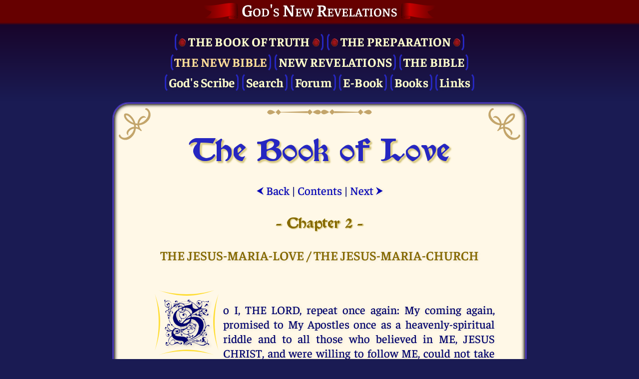

--- FILE ---
content_type: text/html; charset=UTF-8
request_url: https://www.new-revelation.net/new-bible/BL/the-jesus-maria-love-the-jesus-maria-church
body_size: 7652
content:
<!DOCTYPE html>
<html lang="en" class="newRevelation" itemscope itemtype="https://schema.org/WebPage">
<head>
	<meta http-equiv="Content-Language" content="en">
	<meta http-equiv="Content-Type" content="text/html; charset=UTF-8">
	<meta name="Robots" content="index,follow">
	<meta name="Description" content="So I, THE LORD, repeat once again: My coming again, promised to My Apostles once as a heavenly-spiritual riddle and to all those who believed in ME, JESUS CHRIST, and were willing to follow ME, could not take place in anyone else but only in MY PRIMORDIAL GROUND POLE OF ETERNAL LOVE!">
	<meta name="Keywords" content="anchor of salvation, angel, apocalypse, bible, bible online, bible study, book of love, eternal love, god, god the lord, golgotha, heaven, holy bible, holy scripture, holy spirit, hope, jakob lorber, jesus, jesus christ, light circle, new bible, new era, new jerusalem, new testament, new world, new world order, old testament, resurrection, revelation, spirit, swedenborg">
	<meta name="DC.Title" content="The Book of Love: THE JESUS-MARIA-LOVE / THE JESUS-MARIA-CHURCH // God's New Revelations">
	<meta name="DC.Description" content="So I, THE LORD, repeat once again: My coming again, promised to My Apostles once as a heavenly-spiritual riddle and to all those who believed in ME, JESUS CHRIST, and were willing to follow ME, could not take place in anyone else but only in MY PRIMORDIAL GROUND POLE OF ETERNAL LOVE!">
	<meta name="DC.Type" content="Text">
	<meta name="DC.Format" content="text/html">
	<meta name="DC.Language" content="en">
	<meta name="viewport" content="width=device-width, initial-scale=1">
	<meta name="color-scheme" content="dark light">

	<meta name="application-name" content="New Revelation"/>
	<meta property="og:locale" content="en_US" />
	<meta property="og:title" content="The Book of Love: THE JESUS-MARIA-LOVE / THE JESUS-MARIA-CHURCH"/>
	<meta property="og:description" content="So I, THE LORD, repeat once again: My coming again, promised to My Apostles once as a heavenly-spiritual riddle and to all those who believed in ME, JESUS CHRIST, and were willing to follow ME, could not take place in anyone else but only in MY PRIMORDIAL GROUND POLE OF ETERNAL LOVE!"/>
	<meta property="og:type" content="website"/>
	<meta property="og:url" content="/new-bible/BL/the-jesus-maria-love-the-jesus-maria-church"/>
	<meta property="og:site_name" content="God's New Revelations"/>
	<meta property="og:image" content="/img/brand/logo2023-512.png"/>
	<meta property="og:image:with" content="512"/>
	<meta property="og:image:height" content="512"/>

	<meta itemprop="name" content="The Book of Love: THE JESUS-MARIA-LOVE / THE JESUS-MARIA-CHURCH">
	<meta itemprop="description" content="So I, THE LORD, repeat once again: My coming again, promised to My Apostles once as a heavenly-spiritual riddle and to all those who believed in ME, JESUS CHRIST, and were willing to follow ME, could not take place in anyone else but only in MY PRIMORDIAL GROUND POLE OF ETERNAL LOVE!">
	<meta itemprop="datePublished" content="2023-12-24">
	<meta itemprop="dateModified" content="2024-11-22T21:31:21+00:00">

	<link rel="shortcut icon" href="/img/brand/favicon2023.ico"/>
	<link rel="icon" type="image/png" sizes="512x512" href="/img/brand/logo2023-512.png"/>
	<link rel="icon" type="image/png" sizes="256x256" href="/img/brand/logo2023-256.png"/>
	<link rel="icon" type="image/png" sizes="192x192" href="/img/brand/logo2023-192.png"/>
	<link rel="apple-touch-icon" sizes="512x512" href="/img/brand/logo2023-512.png"/>
	<link rel="apple-touch-icon" sizes="256x256" href="/img/brand/logo2023-256.png"/>
	<link rel="apple-touch-icon" sizes="192x192" href="/img/brand/logo2023-192.png"/>
	<link rel="apple-touch-icon-precomposed" sizes="512x512" href="/img/brand/logo2023-512.png"/>
	<link rel="apple-touch-icon-precomposed" sizes="256x256" href="/img/brand/logo2023-256.png"/>
	<link rel="apple-touch-icon-precomposed" sizes="192x192" href="/img/brand/logo2023-192.png"/>
			<link x-include rel="stylesheet" href="/css/fontawesome/css/all.min.css"/>
		<link x-include rel="stylesheet" href="/css/common.css?v1asjnpw"/>
		<link x-include rel="stylesheet" href="/css/default.css?v1asjnpw"/>
		<link x-include rel="stylesheet" href="/css/dark.css?v1asjnpw"/>
		<script x-include src="/js/jquery-3.7.1.slim.min.js"></script>
		<script x-include src="/js/popper.min.js"></script>
		<script x-include src="/js/crypt.js?7smen1"></script>
		<script x-include src="/js/main.js?7smen1"></script>
		<title>The Book of Love: THE JESUS-MARIA-LOVE / THE JESUS-MARIA-CHURCH // God's New Revelations</title>
</head>
<body id="body" class="flex-column" itemprop="mainContentOfPage" itemscope itemtype="https://schema.org/WebPageElement">
<header class="hide-print">
	<div class="header-title pb-2">
		<h2 class="text-center my-0 flex-row justify-center">
			<a href="/">God's New Revelations</a>
		</h2>
	</div>
	<nav class="hide-print">
		<div class="main-menu bold text-center">
			<a class="" href="/book-of-truth/">
	<div class="flex-row justify-center ws-wrap">
		<span style="padding-right: 5px"><img src="/img/book-of-truth/seal-50.png" style="height: 16px; opacity: .9"></span>
		<span class="upper_case bot-title">The Book of Truth</span>
		<span style="padding-left: 5px"><img src="/img/book-of-truth/seal-50.png" style="height: 16px; opacity: .9"></span>
	</div>
</a>
<a class="" href="/preparation/">
	<img src="/img/book-of-truth/seal-50.png" style="height: 16px; opacity: .9">
	<span class="upper_case">The Pre&shy;paration</span>
	<img src="/img/book-of-truth/seal-50.png" style="height: 16px; opacity: .9">
</a>
<br>
<a class="upper_case active" href="/new-bible">The New Bible</a>
<a class="upper_case" href="/revelation">New Revelations</a>
<a class="upper_case" href="/bible">The Bible</a>
<br>
<a class="" href="/gods-servants">God's Scribe</a>
<a class="" href="/search">Search</a>
<a class="" href="/forum">Forum</a>
<a class="" href="/ebook">E-Book</a>
<a class="" href="/book-editions">Books</a>
<a class="" href="/links">Links</a>
		</div>
	</nav>
</header>
<main class="flex-1 flex-row">
	<div class="top-border"></div>
	<div class="bottom-border"></div>
	<div class="content flex-1">

		<div class="content-corner top left hide-print"></div>
		<div class="content-corner top right flip-x hide-print"></div>
		<div class="content-corner bottom left flip-y hide-print"></div>
		<div class="content-corner bottom right flip-xy hide-print"></div>
		<div class="content-border top hide-print"></div>

		<div id="tooltip" class="tooltip hide-print">
			<div class="arrow" data-popper-arrow></div>
			<div id="tooltip-content" class="tooltip-content"></div>
		</div>

		<!-- BEGIN CONTENT -->

		<div itemprop="mainEntity" itemscope="" itemtype="https://schema.org/Thing">

<h1 class="page header home text-center mb-4 mx-3">
	The Book of Love</h1>


<div class="text-center mb-6">
			<a href="/new-bible/BL/i-and-my-heart-s-primordial-ground-pole-of-eternal-love"><span class="psm fs-70">⮜</span>&nbsp;Back</a>
		|
	<a href="/new-bible/BL/contents#the-jesus-maria-love-the-jesus-maria-church">Contents</a>
	|
			<a href="/new-bible/BL/my-grace">Next&nbsp;<span class="psm fs-70">⮞</span></a>
	</div>

<div id="nb-text-area">
		<h4 class="gold heading page ts-2 text-center mb-7 mx-3">- Chapter 2 -</h4>
	<h4 class="gold text-center mb-7 mx-3">THE JESUS-MARIA-LOVE / THE JESUS-MARIA-CHURCH</h4>

		
		
						<div class="flex-row text-justify mt-2" id="%3Cdiv+class%3D%22">
			<div class="fs-80 gold no-wrap text-num-col">
							</div>
			<div class="flex-1 ml-1 mr-3">
				<search-highlight><div class="initial nb"> So I, THE LORD, repeat once again: My coming again, promised to My Apostles once as a heavenly-spiritual riddle and to all those who believed in ME, JESUS CHRIST, and were willing to follow ME, could not take place in anyone else but only in MY PRIMORDIAL GROUND POLE OF ETERNAL LOVE! </div></search-highlight>
			</div>
		</div>

	
		
						<div class="flex-row text-justify mt-2" id="Whether+the+">
			<div class="fs-80 gold no-wrap text-num-col">
									56							</div>
			<div class="flex-1 ml-1 mr-3">
				<search-highlight>Whether the minds of the blind at that time were bothered by the fact that this PRIMORDIAL GROUND POLE OF THE MESSIAH was a simple underage girl named MARIA, who had not yet recognized a man's soul and yet gave birth to ME THE LORD, or whether today MY HEART'S PRIMORDIAL GROUND POLE OF ETERNAL LOVE is a mother like all other earthly mothers and yet MY MOTHER OF BODY MARIA of old and now your all MOTHER OF SALVATION, which the blind people of this time can poke at as often as they want, that does not change the HOLY TRUTH that I THE LORD could never ever come again in this time other than only through this MY HEART'S PRIMORDIAL GROUND POLE OF ETERNAL LOVE!</search-highlight>
			</div>
		</div>

	
		
						<div class="flex-row text-justify mt-2" id="It+is+not+th">
			<div class="fs-80 gold no-wrap text-num-col">
									57							</div>
			<div class="flex-1 ml-1 mr-3">
				<search-highlight>It is not the blindness of human souls that redeems everything to the generative ascent, but the redeeming ardent love from MY HEART'S PRIMORDIAL GROUND POLE redeems the blind from all guilt and prepares the way for them into MY HEAVEN!</search-highlight>
			</div>
		</div>

	
		
						<div class="flex-row text-justify mt-2" id="And+so+I+rep">
			<div class="fs-80 gold no-wrap text-num-col">
									58							</div>
			<div class="flex-1 ml-1 mr-3">
				<search-highlight>And so I repeat for the third time: Through nothing else and through no one else could I THE LORD come again to this earth than in MY HEART'S PRIMORDIAL GROUND POLE OF ETERNAL LOVE according to the laws of MY HOLY WILL, not even through Him through Whom I THE LORD speak and write here: MY ROCK OF FAITH FROM ETERNITY TO ETERNITY! For this is the personification from the sphere of activity of MY SELF and therefore indestructible, but also never ending in the power and effect of MY HOLY WORD, which will never be overcome by the gates of hell and on which MY JESUS-MARIA-CHURCH will be built in the hearts of all human children and will outlast all earthly times, which is why it is THE ROCK OF THE LORD, THE THIRD OF MY HOLY TRINITY!</search-highlight>
			</div>
		</div>

	
		
						<div class="flex-row text-justify mt-2" id="His+obedienc">
			<div class="fs-80 gold no-wrap text-num-col">
									59							</div>
			<div class="flex-1 ml-1 mr-3">
				<search-highlight>His obedience of faith in the human garment of the fisherman Petrus made him hasten to ME and recognize ME as THE MESSIAH, when no one yet recognized ME as THE ONE WHO had come to redeem the human race. That is why I called him "Cephas, the rock". It was his obedience of faith that hastened to meet ME on the water in the belief that all things are possible through ME THE LORD - as you humans should all do in order to be able to accomplish all things that are righteous before MY HOLY ATTITUDE - and it is his obedience of faith in today's human garb, which prepares the way and the ground for ME IN MY HEART'S PRIMORDIAL GROUND POLE OF ETERNAL LOVE as the third effective factor of MY HOLY TRINITY, on which THE JESUS-MARIA-LOVE establishes THE NEW JERUSALEM and the true Millennial Kingdom, i.e. that KINGDOM OF LOVE. i.e. that KINGDOM OF LOVE in which the darkness of this earth will be redeemed and through which there will be LIGHT everywhere on earth!</search-highlight>
			</div>
		</div>

	
		
						<div class="flex-row text-justify mt-2" id="So+awaken+fr">
			<div class="fs-80 gold no-wrap text-num-col">
									60							</div>
			<div class="flex-1 ml-1 mr-3">
				<search-highlight>So awaken from your inertia of faith, human children of this earth, and become all true rocks of obedience of faith, say I THE LORD, so that no power can strengthen the darkness on earth through your mistakes and weaknesses, but THE POWER OF ETERNAL LOVE can envelop the earth and its entire human race in ITS HOLY LIGHT!</search-highlight>
			</div>
		</div>

	
		
						<div class="flex-row text-justify mt-2" id="You+humans+a">
			<div class="fs-80 gold no-wrap text-num-col">
									61							</div>
			<div class="flex-1 ml-1 mr-3">
				<search-highlight>You humans are not so lazy as to be obedient for the sake of your comfort; for you are diligently obedient to the laws of your world technology and follow the instructions and operating regulations of everything that your technology serves you for your comfort and for your joy and pleasure, without you realizing that even in these laws of your world technology only MY HOLY PERFECT SPIRIT AND WILL is at work!</search-highlight>
			</div>
		</div>

	
		
						<div class="flex-row text-justify mt-2" id="So+rise+up%2C+">
			<div class="fs-80 gold no-wrap text-num-col">
									62							</div>
			<div class="flex-1 ml-1 mr-3">
				<search-highlight>So rise up, you children of men, for the sake of your salvation and become obedient to the SPIRIT OF ETERNAL LOVE, WHO created everything and sustains everything and leads everything and everyone to ME on THE SUMMIT OF ALL SUMMITS, THE ETERNAL GOD, CREATOR AND FATHER OF ALL THINGS, HEAVEN AND EARTH!</search-highlight>
			</div>
		</div>

	
		
						<div class="flex-row text-justify mt-2" id="%3Cdiv%3E+And+so">
			<div class="fs-80 gold no-wrap text-num-col">
									63							</div>
			<div class="flex-1 ml-1 mr-3">
				<search-highlight><div> And so recognize that ETERNAL LOVE is not possible without THE LOVE OF ALL LOVE, THE OBEDIENCE, and that all creation of heaven and earth is causally rooted in the ETERNAL COMMANDMENT: <div class="my-3 big bold text-center"> OBEDIENCE <br> is <br> THE LOVE OF ALL LOVE <br> and this alone brings you into <br> My heavens </div> </div></search-highlight>
			</div>
		</div>

	
	<div id="footnotes" class="mt-5 mb-2 mx-3" data-footnote-class="fs-95 mt-2 ml-2 mr-3">
		<hr class="dotted strong mb-3" width="70%">
		<h4 class="gold text-center my-3">
			Footnotes		</h4>
	</div>
</div>

<script>
	$(function () {
		BibleRefLinker(document.getElementById('nb-text-area'), "WEBC", "en");
	})
</script>

<div class="text-center mt-5">
			<a href="/new-bible/BL/i-and-my-heart-s-primordial-ground-pole-of-eternal-love"><span class="psm fs-70">⮜</span>&nbsp;Back</a>
		|
	<a href="/new-bible/BL/contents#the-jesus-maria-love-the-jesus-maria-church">Contents</a>
	|
			<a href="/new-bible/BL/my-grace">Next&nbsp;<span class="psm fs-70">⮞</span></a>
	</div>

			</div>
			<!-- END CONTENT -->

			<div id="content-footer-top-arrow" class="content-footer-top-arrow hide-print">
				<i class="far fa-arrow-alt-circle-up"></i>
			</div>

			<script>
				document.getElementById('content-footer-top-arrow').addEventListener('click', () => {
					//scrollAnchorIntoView('#body');
					document.getElementById('body').scrollIntoView({behavior: "smooth"});
					//window.history.pushState(null, )
				});
			</script>

		</div>
	</main>

	<footer class="hide-print">

				<div class="footer-title flex-row justify-center mt-0">
			<div class="text-center flex-row justify-center">
				<div class="flex-5" id="footer-title">I Am Truth</div>
				<div class="flex-3 flex-row justify-center">
					<div class="dropup footer flex-row auto-width">
						<div>English</div>
						<div class="dropup-content">
																							<a href="/new-bible/BL/the-jesus-maria-love-the-jesus-maria-church?ln=de" class="">
									Deutsch								</a>
																							<a href="/new-bible/BL/the-jesus-maria-love-the-jesus-maria-church?ln=en" class="active">
									English								</a>
													</div>
					</div>
				</div>
			</div>
		</div>
	<!--
	<div class="smallest" align="center">&nbsp;</div>
	-->
	</footer>

			<script>
	const BibleNumNameMap = {"1":"Genesis","2":"Exodus","3":"Leviticus","4":"Numbers","5":"Deuteronomy","6":"Joshua","7":"Judges","8":"Ruth","9":"1 Samuel","10":"2 Samuel","11":"1 Kings","12":"2 Kings","13":"1 Chronicles","14":"2 Chronicles","15":"Ezra","16":"Nehemiah","17":"Esther","18":"Job","19":"Psalm","20":"Proverbs","21":"Ecclesiastes","22":"Song of Solomon","23":"Isaiah","24":"Jeremiah","25":"Lamentations","26":"Ezekiel","27":"Daniel","28":"Hosea","29":"Joel","30":"Amos","31":"Obadiah","32":"Jonah","33":"Micah","34":"Nahum","35":"Habakkuk","36":"Zephaniah","37":"Haggai","38":"Zechariah","39":"Malachi","67":"Judit","68":"Wisdom","69":"Tobit","70":"Sirach","71":"Baruch","72":"1 Maccabees","73":"2 Maccabees","74":"AddDaniel","75":"AddEsther","76":"Manasseh","77":"3 Maccabees","78":"4 Maccabees","80":"1 Esdras","81":"2 Esdras","85":"1 Enoch","89":"Psalm 151","40":"Matthew","41":"Mark","42":"Luke","43":"John","44":"Acts","45":"Romans","46":"1 Corinthians","47":"2 Corinthians","48":"Galatians","49":"Ephesians","50":"Philippians","51":"Colossians","52":"1 Thessalonians","53":"2 Thessalonians","54":"1 Timothy","55":"2 Timothy","56":"Titus","57":"Philemon","58":"Hebrews","59":"James","60":"1 Peter","61":"2 Peter","62":"1 John","63":"2 John","64":"3 John","65":"Jude","66":"Revelation"};
	const BibleNumAbbrMap = {"1":"Gen","2":"Exo","3":"Lev","4":"Num","5":"Deu","6":"Jos","7":"Judg","8":"Rut","9":"1 Sam","10":"2 Sam","11":"1 Ki","12":"2 Ki","13":"1 Chr","14":"2 Chr","15":"Ezr","16":"Neh","17":"Est","18":"Job","19":"Psa","20":"Pro","21":"Ecc","22":"Song","23":"Isa","24":"Jer","25":"Lam","26":"Eze","27":"Dan","28":"Hos","29":"Joe","30":"Amo","31":"Obd","32":"Jon","33":"Mic","34":"Nah","35":"Hab","36":"Zep","37":"Hag","38":"Zec","39":"Mal","67":"Jdt","68":"Wis","69":"Tob","70":"Sir","71":"Bar","72":"1 Mac","73":"2 Mac","74":"DanA","75":"EstA","76":"Man","77":"3 Mac","78":"4 Mac","80":"1 Esd","81":"2 Esd","40":"Mat","41":"Mar","42":"Luk","43":"Joh","44":"Act","45":"Rom","46":"1 Cor","47":"2 Cor","48":"Gal","49":"Eph","50":"Phili","51":"Col","52":"1 Thes","53":"2 Thes","54":"1 Tim","55":"2 Tim","56":"Tit","57":"Phile","58":"Heb","59":"Jam","60":"1 Pet","61":"2 Pet","62":"1 Joh","63":"2 Joh","64":"3 Joh","65":"Jude","66":"Rev"};
	let BibleNameMatchMap = {"Genesis":1,"Exodus":2,"Leviticus":3,"Numbers":4,"Deuteronomy":5,"Joshua":6,"Judges":7,"Ruth":8,"1 Samuel":9,"2 Samuel":10,"1 Kings":11,"2 Kings":12,"1 Chronicles":13,"2 Chronicles":14,"Ezra":15,"Nehemiah":16,"Esther":17,"Job":18,"Psalm":19,"Proverbs":20,"Ecclesiastes":21,"Song of Solomon":22,"Isaiah":23,"Jeremiah":24,"Lamentations":25,"Ezekiel":26,"Daniel":27,"Hosea":28,"Joel":29,"Amos":30,"Obadiah":31,"Jonah":32,"Micah":33,"Nahum":34,"Habakkuk":35,"Zephaniah":36,"Haggai":37,"Zechariah":38,"Malachi":39,"Judit":67,"Wisdom":68,"Tobit":69,"Sirach":70,"Baruch":71,"1 Maccabees":72,"2 Maccabees":73,"AddDaniel":74,"AddEsther":75,"Manasseh":76,"3 Maccabees":77,"4 Maccabees":78,"1 Esdras":80,"2 Esdras":81,"1 Enoch":85,"Psalm 151":89,"Matthew":40,"Mark":41,"Luke":42,"John":43,"Acts":44,"Romans":45,"1 Corinthians":46,"2 Corinthians":47,"Galatians":48,"Ephesians":49,"Philippians":50,"Colossians":51,"1 Thessalonians":52,"2 Thessalonians":53,"1 Timothy":54,"2 Timothy":55,"Titus":56,"Philemon":57,"Hebrews":58,"James":59,"1 Peter":60,"2 Peter":61,"1 John":62,"2 John":63,"3 John":64,"Jude":65,"Revelation":66};
	BibleNameMatchMap = {...BibleNameMatchMap, ...{"Genesis":1,"Exodus":2,"Levitikus":3,"Numeri":4,"Deuteronomium":5,"Ruth":8,"Psalm":19,"Psalms":19,"Psalter":19,"Sprichwörter":20,"Kohelet":21,"Koheleth":21,"Qoheleth":21,"Hoheslied":22,"Song":22,"Songs":22,"Canticle":22,"Canticles":22,"Ezechiel":26,"Ezekial":26,"Zefanja":36,"Zephanja":36,"Zacharias":38,"Johannis":43,"Apocalypse":66}};
	BibleNameMatchMap = {...BibleNameMatchMap, ...{"Gen":1,"Ge":1,"Gn":1,"Exod":2,"Ex":2,"Lev":3,"Lv":3,"Le":3,"Num":4,"Nm":4,"Nu":4,"Deut":5,"Dt":5,"De":5,"Du":5,"Josh":6,"Jos":6,"Jo":43,"Judg":7,"Jdg":7,"Jgs":7,"Ruth":8,"Ru":8,"1 Sam":9,"1Sm":9,"1Sa":9,"2 Sam":10,"2Sm":10,"2Sa":10,"1 Kgs":11,"1Kg":11,"1Ki":11,"2 Kgs":12,"2Kg":12,"2Ki":12,"1 Chr":13,"1 Chron":13,"1Ch":13,"2 Chr":14,"2 Chron":14,"2Ch":14,"Ezra":15,"Ezr":15,"Neh":16,"Ne":16,"Tob":69,"Tb":69,"Jdt":67,"Jth":67,"Esth":17,"Est":17,"Es":17,"1 Macc":72,"1Mc":72,"1Ma":72,"2 Macc":73,"2Mc":73,"2Ma":73,"Job":18,"Jb":18,"Ps":19,"Pss":19,"Prov":20,"Prv":20,"Pr":20,"Eccl":21,"Eccles":21,"Ec":21,"Qoh":21,"Song":22,"SS":22,"So":22,"Sg":22,"Cant":22,"Can":22,"Wis":68,"Ws":68,"Sir":70,"Ecclus":70,"Isa":23,"Is":23,"Jer":24,"Je":24,"Lam":25,"La":25,"Bar":71,"Ba":71,"Ezek":26,"Ezk":26,"Ez":26,"Dan":27,"Dn":27,"Da":27,"Hos":28,"Ho":28,"Joel":29,"Joe":29,"Jl":29,"Amos":30,"Am":30,"Obad":31,"Ob":31,"Jonah":32,"Jon":32,"Mic":33,"Mi":33,"Nah":34,"Na":34,"Hab":35,"Hb":35,"Zeph":36,"Zep":36,"Hag":37,"Hg":37,"Zech":38,"Zec":38,"Mal":39,"Ml":39,"Matt":40,"Mat":40,"Mt":40,"Mark":41,"Mar":41,"Mk":41,"Luke":42,"Lk":42,"Lu":42,"John":43,"Jn":43,"Acts":44,"Ac":44,"Rom":45,"Rm":45,"Ro":45,"1 Cor":46,"1 Co":46,"1C":46,"2 Cor":47,"2 Co":47,"2C":47,"Gal":48,"Ga":48,"Eph":49,"Ep":49,"Phil":50,"Php":50,"Col":51,"Co":51,"1 Thess":52,"1 Thes":52,"1Th":52,"2 Thess":53,"2 Thes":53,"2Th":53,"1 Tim":54,"1 Tm":54,"1 Ti":54,"1T":54,"2 Tim":55,"2 Tm":55,"2 Ti":55,"2T":55,"Titus":56,"Tit":56,"Ti":56,"Phlm":57,"Philem":57,"Phm":57,"Heb":58,"He":58,"Jas":59,"Ja":59,"1 Pet":60,"1 Pt":60,"1P":60,"2 Pet":61,"2 Pt":61,"2P":61,"1 John":62,"1 Jn":62,"1 Jo":62,"1J":62,"2 John":63,"2 Jn":63,"2 Jo":63,"2J":63,"3 John":64,"3 Jn":64,"3 Jo":64,"3J":64,"Jude":65,"Ju":65,"Rev":66,"Re":66,"Rv":66,"Apoc":66,"Ap":66,"Add Esth":17,"AddEsth":17,"Ep Jer":24,"EpJer":24,"Add Dan":27,"AddDan":27,"3 Macc":77,"3Macc":77,"4 Macc":78,"4Macc":78,"1 Esd":80,"1Esd":80,"2 Esd":81,"2Esd":81,"Pr Man":76,"PrMan":76,"Ps 151":89,"Ps151":89}};
	const BibleNameMatchMapEn = BibleNameMatchMap;
	const BibleNumNameMapEn = BibleNumNameMap;
	const BibleNumAbbrMapEn = BibleNumAbbrMap;
</script>
			
			<script>
	const HostSiteIdMap = [
		{pattern: /neu-offenbarung\.de/, id: "12"},
		{pattern: /neue-bibel\.net/, id: "13"},
		{pattern: /neue-offenbarung\.de/, id: "14"},
		{pattern: /neue-offenbarung\.net/, id: "15"},
		{pattern: /new-bible\.net/, id: "16"},
		{pattern: /new-revelation\.net/, id: "17"},
		{pattern: /newlightfromheaven\.org/, id: "18"},
		{pattern: /nouvelle-bible\.net/, id: "19"},
		{pattern: /nya-bibeln\.net/, id: "20"},
		{pattern: /thewordami(?!\.evo)/, id: "22"},
		{pattern: /daswortbinich(?!\.evo)/, id: "9"},
		{pattern: /thenewbible(?!\.evo)/, id: "21"},
		{pattern: /dieneuebibel(?!\.evo)/, id: "10"},
	];
	for (let i = 0; i < HostSiteIdMap.length; i++) {
		if (!HostSiteIdMap[i].pattern.test(document.location.hostname)) {
			continue;
		}
		let _paq = window._paq = window._paq || [];
		/* tracker methods like "setCustomDimension" should be called before "trackPageView" */
		_paq.push(['disableCookies']);
		_paq.push(['trackPageView']);
		_paq.push(['enableLinkTracking']);
		(function() {
			let u = "https://cdna.etwnet.com/5y76qzw3ttu7dsu9";
			_paq.push(['setTrackerUrl', u+'.php']);
			_paq.push(['setSiteId', HostSiteIdMap[i].id]);
			let d=document, g=d.createElement('script'), s=d.getElementsByTagName('script')[0];
			g.async=true; g.src=u+'.js'; s.parentNode.insertBefore(g,s);
		})();
		break;
	}
</script>
	
	<script>
		$(function() {
			window.setTimeout(() => {
				// renders html again!
				console.log('run highlighter');
				const _get = parseQueryString(window.location.search);
				new Highlighter(_get.q || _get.query).highlight();
			})

			window.setTimeout(() => {
				console.log('run tooltip parser');
				new TooltipParser().parse();
			});

			window.setTimeout(() => {
				console.log('run note parser');
				new NoteParser().parse();
			});

			window.setTimeout(() => {
				console.log('run popup parser');
				new PopupParser().parse();
			});

			window.setTimeout(() => {
				console.log('send event');
				const event = new Event("mainTasksFinished");
				window.dispatchEvent(event);
			});

			const footerTitles = ["I Am Love","I Am Wisdom","I Am Mercy","I Am Word","I Am God","I Am Chastity","I Am Humility","I Am Meekness","I Am Patience","I Am Justice","I Am Kindness","I Am Light","I Am Yours","I am Human","I Am Father","I Am Son","I Am Spirit","I Am Holiness","I Am Truth","I Am Lover","I Am Friend","I Am Brother","I Am Teacher","I Am Salvation","I Am Beauty","I Am Shepherd","I Am Peace","I Am Serenity","I Am Freedom","I am Modesty","I Am Order","I Am Hilarity","I Am Trust","I Am Honesty","I Am Reliability","I Am Helper","I Am Honor","I Am Glory","I Am Peace","I Am Bliss","I Am Grace","I Am Life","I Am Power","I Am Trust","I Am Will","I Am Seriousness","I Am Sincerity","I Am Health","I Am Fellowship","I Am Infinity"];
			let currentIndex = 18;
			window.setInterval(() => {
				let index;
				do {
					index = Math.floor(Math.random() * footerTitles.length);
				} while(index === currentIndex);
				currentIndex = index;
				$('#footer-title').html(footerTitles[currentIndex]);
			}, 12000);

			//console.log(footerTitles);
		})

				console.log('served in 5.224 ms');

	</script>
</body>
</html>

